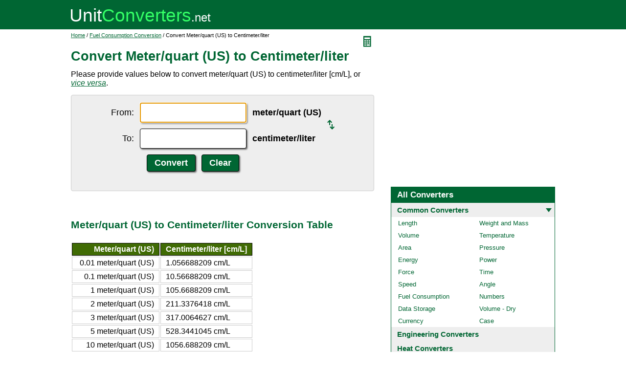

--- FILE ---
content_type: text/html; charset=UTF-8
request_url: https://www.unitconverters.net/fuel-consumption/meter-quart-us-to-centimeter-liter.htm
body_size: 2261
content:
<!DOCTYPE html>
<html lang="en">
<head>
	<meta http-equiv="content-type" content="text/html; charset=UTF-8" />
	<title>Convert Meter/quart (US) to Centimeter/liter</title>
	<meta name="description" content="Instant free online tool for meter/quart (US) to centimeter/liter conversion or vice versa. The meter/quart (US) to centimeter/liter [cm/L] conversion table and conversion steps are also listed. Also, explore tools to convert meter/quart (US) or centimeter/liter to other fuel consumption units or learn more about fuel consumption conversions." />
	<link rel="stylesheet" href="//d15gdne58bo42a.cloudfront.net/style-n.css" />
	<meta name="viewport" content="width=device-width, initial-scale=1.0">
	<script src="//d15gdne58bo42a.cloudfront.net/js/common.js" async></script>
	<link rel="apple-touch-icon" sizes="180x180" href="//d15gdne58bo42a.cloudfront.net/apple-touch-icon.png">
	<link rel="icon" type="image/png" sizes="32x32" href="//d15gdne58bo42a.cloudfront.net/icon-32x32.png">
	<link rel="icon" type="image/png" sizes="16x16" href="//d15gdne58bo42a.cloudfront.net/icon-16x16.png">
	<link rel="manifest" href="/manifest.json">
</head>
<body>
<div id="headerout">
	<div id="header">
		<div id="logo"><a href="/"><img src="//d15gdne58bo42a.cloudfront.net/images/logo.svg" width="288" height="28" alt="UnitConverters.net"></a></div>
	</div>
</div>
<div id="clear"></div>
<div id="contentout">
	<div id="content">
					<img src="//d15gdne58bo42a.cloudfront.net/images/calculator.svg" width="22" height="31" align="right" border="0" onClick="quickCaclShow('');" alt="calculator">
				<div class="topnav"><a href="/">Home</a> / <a href='/fuel-consumption-converter.html'>Fuel Consumption Conversion</a> / Convert Meter/quart (US) to Centimeter/liter</div>
		<h1>Convert Meter/quart (US) to Centimeter/liter</h1>
<p>Please provide values below to convert meter/quart (US) to centimeter/liter [cm/L], or <a href="centimeter-liter-to-meter-quart-us.htm"><i>vice versa</i></a>.</p><div id="unquickcalc" style="display:none;"></div>
<form>
<div id="undctable">
<table align="center" cellpadding="5">
	<tr>
		<td class="bigtext uclabel" align="right"><label for="ucfrom">From:</label></td>		<td ><input type="text" name="ucfrom" class="ucdcinput" id="ucfrom" onKeyUp="ucDCUpdateResult(0);" autofocus></td>
		<td class="bigtext" ><label for="ucfrom"><b>meter/quart (US)</b></label></td>
		<td rowspan="2"><a href="centimeter-liter-to-meter-quart-us.htm"><img src="/images/switch.svg" alt="switch" width="15" height="20"></a></td>
	</tr>
	<tr>
		<td class="bigtext uclabel" align="right"><label for="ucto">To:</label></td>		<td ><input type="text" name="ucto" class="ucdcinput" id="ucto" onKeyUp="ucDCUpdateResult(1);"></td>
		<td class="bigtext" ><label for="ucto"><b>centimeter/liter</b></label></td>
	</tr>
	<tr>
			<td class="uclabel">&nbsp;</td><td align="center"><input type="hidden" name="ucfromunit" id="ucfromunit" value="meter/quart (US) [946352946.38742]"><input type="hidden" name="uctounit" id="uctounit" value="centimeter/liter [cm/L] [100000000000]">			<input type="submit" value="Convert" class="ucdcsubmit" onclick="ucDCUpdateResult(processingType);return false;"> &nbsp;
			<input type="reset" value="Clear" class="ucdcsubmit">
		</td>
		<td colspan="2">&nbsp;</td>	</tr>
</table>
<div id="ucresult" class="ucresulttext"></div>
</div>
</form>
<script>noValidation=0;var processingType = 0;</script><br><br><h3>Meter/quart (US) to Centimeter/liter Conversion Table</h3><table class="datatable"><tr><th align="right">Meter/quart (US)</th><th>Centimeter/liter [cm/L]</th></tr><tr><td align="right">0.01 meter/quart (US)</td><td>1.056688209 cm/L</td></tr><tr><td align="right">0.1 meter/quart (US)</td><td>10.56688209 cm/L</td></tr><tr><td align="right">1 meter/quart (US)</td><td>105.6688209 cm/L</td></tr><tr><td align="right">2 meter/quart (US)</td><td>211.3376418 cm/L</td></tr><tr><td align="right">3 meter/quart (US)</td><td>317.0064627 cm/L</td></tr><tr><td align="right">5 meter/quart (US)</td><td>528.3441045 cm/L</td></tr><tr><td align="right">10 meter/quart (US)</td><td>1056.688209 cm/L</td></tr><tr><td align="right">20 meter/quart (US)</td><td>2113.376418 cm/L</td></tr><tr><td align="right">50 meter/quart (US)</td><td>5283.441045 cm/L</td></tr><tr><td align="right">100 meter/quart (US)</td><td>10566.88209 cm/L</td></tr><tr><td align="right">1000 meter/quart (US)</td><td>105668.8209 cm/L</td></tr></table><br><br><h3>How to Convert Meter/quart (US) to Centimeter/liter</h3><p class="bigtext">1 meter/quart (US) = 105.6688209 cm/L<br>1 cm/L = 0.0094635295 meter/quart (US)<br></p><p class="bigtext"><b>Example:</b> convert 15 meter/quart (US) to cm/L:<br>15 meter/quart (US) = 15 &times; 105.6688209 cm/L = 1585.0323135 cm/L</p><br><br><h3>Convert Meter/quart (US) to Other Fuel Consumption Units</h3><div id="toother"><div><a href="meter-quart-us-to-meter-liter.htm">Meter/quart (US) to Meter/liter</a></div><div><a href="meter-quart-us-to-exameter-liter.htm">Meter/quart (US) to Exameter/liter</a></div><div><a href="meter-quart-us-to-petameter-liter.htm">Meter/quart (US) to Petameter/liter</a></div><div><a href="meter-quart-us-to-terameter-liter.htm">Meter/quart (US) to Terameter/liter</a></div><div><a href="meter-quart-us-to-gigameter-liter.htm">Meter/quart (US) to Gigameter/liter</a></div><div><a href="meter-quart-us-to-megameter-liter.htm">Meter/quart (US) to Megameter/liter</a></div><div><a href="meter-quart-us-to-kilometer-liter.htm">Meter/quart (US) to Kilometer/liter</a></div><div><a href="meter-quart-us-to-hectometer-liter.htm">Meter/quart (US) to Hectometer/liter</a></div><div><a href="meter-quart-us-to-dekameter-liter.htm">Meter/quart (US) to Dekameter/liter</a></div><div><a href="meter-quart-us-to-mile-us-liter.htm">Meter/quart (US) to Mile (US)/liter</a></div><div><a href="meter-quart-us-to-nautical-mile-liter.htm">Meter/quart (US) to Nautical Mile/liter</a></div><div><a href="meter-quart-us-to-nautical-mile-gallon-us.htm">Meter/quart (US) to Nautical Mile/gallon (US)</a></div><div><a href="meter-quart-us-to-kilometer-gallon-us.htm">Meter/quart (US) to Kilometer/gallon (US)</a></div><div><a href="meter-quart-us-to-meter-gallon-us.htm">Meter/quart (US) to Meter/gallon (US)</a></div><div><a href="meter-quart-us-to-meter-gallon-uk.htm">Meter/quart (US) to Meter/gallon (UK)</a></div><div><a href="meter-quart-us-to-mile-gallon-us.htm">Meter/quart (US) to Mile/gallon (US)</a></div><div><a href="meter-quart-us-to-mile-gallon-uk.htm">Meter/quart (US) to Mile/gallon (UK)</a></div><div><a href="meter-quart-us-to-meter-cubic-meter.htm">Meter/quart (US) to Meter/cubic Meter</a></div><div><a href="meter-quart-us-to-meter-cubic-centimeter.htm">Meter/quart (US) to Meter/cubic Centimeter</a></div><div><a href="meter-quart-us-to-meter-cubic-yard.htm">Meter/quart (US) to Meter/cubic Yard</a></div><div><a href="meter-quart-us-to-meter-cubic-foot.htm">Meter/quart (US) to Meter/cubic Foot</a></div><div><a href="meter-quart-us-to-meter-cubic-inch.htm">Meter/quart (US) to Meter/cubic Inch</a></div><div><a href="meter-quart-us-to-meter-quart-uk.htm">Meter/quart (US) to Meter/quart (UK)</a></div><div><a href="meter-quart-us-to-meter-pint-us.htm">Meter/quart (US) to Meter/pint (US)</a></div><div><a href="meter-quart-us-to-meter-pint-uk.htm">Meter/quart (US) to Meter/pint (UK)</a></div><div><a href="meter-quart-us-to-meter-cup-us.htm">Meter/quart (US) to Meter/cup (US)</a></div><div><a href="meter-quart-us-to-meter-cup-uk.htm">Meter/quart (US) to Meter/cup (UK)</a></div><div><a href="meter-quart-us-to-meter-fluid-ounce-us.htm">Meter/quart (US) to Meter/fluid Ounce (US)</a></div><div><a href="meter-quart-us-to-meter-fluid-ounce-uk.htm">Meter/quart (US) to Meter/fluid Ounce (UK)</a></div><div><a href="meter-quart-us-to-liter-meter.htm">Meter/quart (US) to Liter/meter</a></div><div><a href="meter-quart-us-to-liter-100-km.htm">Meter/quart (US) to Liter/100 Km</a></div><div><a href="meter-quart-us-to-gallon-us-mile.htm">Meter/quart (US) to Gallon (US)/mile</a></div><div><a href="meter-quart-us-to-gallon-us-100-mi.htm">Meter/quart (US) to Gallon (US)/100 Mi</a></div><div><a href="meter-quart-us-to-gallon-uk-mile.htm">Meter/quart (US) to Gallon (UK)/mile</a></div><div><a href="meter-quart-us-to-gallon-uk-100-mi.htm">Meter/quart (US) to Gallon (UK)/100 Mi</a></div></div>	</div>
	<div id="right">
		<div id="rightAdUnit" style="text-align:center;"><div style="min-height:280px; text-align:center;">
<script async src="https://securepubads.g.doubleclick.net/tag/js/gpt.js"></script>
<script>
  window.googletag = window.googletag || {cmd: []};
  googletag.cmd.push(function() {
	googletag.defineSlot('/1057446/UnitConverters-Top-Right-Desktop', [[336, 280], [300, 250]], 'div-gpt-ad-1589566514232-0').addService(googletag.pubads());
	googletag.pubads().enableSingleRequest();
	googletag.enableServices();
  });
</script>
<!-- /1057446/UnitConverters-Top-Right-Desktop -->
<div id='div-gpt-ad-1589566514232-0'>
  <script>
    googletag.cmd.push(function() { googletag.display('div-gpt-ad-1589566514232-0'); });
  </script>
</div>
</div>
<br></div><br><div id="othercalc"></div><script>var navSectionName = "Common Converters";</script>	</div>
</div>
<div id="clear"></div>
<div id="footer">
	<div id="footerin">
		<div id="footernav"><a href="/about-us.php">about us</a> | <a href="/about-us.php#terms">terms of use</a> | <a href="/about-us.php#privacy">privacy policy</a> | <a href="/sitemap.php">sitemap</a> &nbsp; &copy; 2008 - 2025 <a href="https://www.unitconverters.net">unitconverters.net</a></div>
	</div>
</div>
</body>
</html>

--- FILE ---
content_type: text/html; charset=utf-8
request_url: https://www.google.com/recaptcha/api2/aframe
body_size: 269
content:
<!DOCTYPE HTML><html><head><meta http-equiv="content-type" content="text/html; charset=UTF-8"></head><body><script nonce="UMR5Kc4rXzlZ45BpB8f0IA">/** Anti-fraud and anti-abuse applications only. See google.com/recaptcha */ try{var clients={'sodar':'https://pagead2.googlesyndication.com/pagead/sodar?'};window.addEventListener("message",function(a){try{if(a.source===window.parent){var b=JSON.parse(a.data);var c=clients[b['id']];if(c){var d=document.createElement('img');d.src=c+b['params']+'&rc='+(localStorage.getItem("rc::a")?sessionStorage.getItem("rc::b"):"");window.document.body.appendChild(d);sessionStorage.setItem("rc::e",parseInt(sessionStorage.getItem("rc::e")||0)+1);localStorage.setItem("rc::h",'1764619740218');}}}catch(b){}});window.parent.postMessage("_grecaptcha_ready", "*");}catch(b){}</script></body></html>

--- FILE ---
content_type: text/css
request_url: https://d15gdne58bo42a.cloudfront.net/style-n.css
body_size: 1866
content:
body,p,td,div,span{font-family:arial,helvetica,sans-serif;font-size:12pt;color:#000;}
body{background:#fff;margin:0px;padding:0px;border:0;text-align: center;}

p{margin:5px 0 8px 0;}
img{border:0px;}
h1{color:#006633;font-size:20pt;font-weight:bold;padding:0;margin:12px 0;}
#resulth1{background-color:#ffefe7;padding:0px 5px 0px 5px;border-top:#930 1px dotted;}
h2{font-size:18pt;font-weight:bold;color:#006633;padding:0; margin-bottom: 2px;}
h3{font-size:16pt;font-weight:bold;color:#006633;}
h3 a{color:#417516;}
h3 a:hover{text-decoration:none;}
h4{font-size:13pt;font-weight: bold;padding:0; margin: 0px;}
a{color:#063;text-decoration:underline;}
a:hover{text-decoration:none;}
#clear{margin-left: auto;margin-right: auto;clear: both;height: 1px;}

#headerout{background:#006633;text-align: center;}
#header{width:990px;height:60px;background:#006633;padding:0px;margin-left: auto;margin-right: auto;text-align: left;overflow:auto;}
#logo{padding: 16px 0px 0px 0px;width:300px;float:left;}

#contentout{width:990px;padding-top:5px;margin-left: auto;margin-right: auto;text-align: left;overflow:auto;}
#content{padding:0px 0px 15px 0px;width:620px;float:left;}
#right{width:336px;float:right;text-align:center;}

#footer{background:#e1e1e1;padding:25px 0px;font-size:13px;color:#555;text-align:center;}
#footer a{color:#444;}
#footer a:hover{text-decoration:none;}
#footerin{width:990px;padding:0px;margin-left: auto;margin-right: auto;text-align: left;overflow:auto;color:#555;}
#footernav{text-align: center;}

#othercalc{
	border:solid 1px #006633;
	margin: auto;
	text-align:left;
}
#octitle{
	background-color: #006633;
	padding: 6px 12px;
	color: #fff;
	font-size: 17px;
	font-weight:bold;
}
#octitle a{
	color: #fff;
	text-decoration: none;
}
#octitle a:hover {
	text-decoration: underline;
}
#occontent{
	padding: 0px;
	background-color: #006633;
	font-weight: bold;
}
#occontent a{
	display: block;
	padding: 6px 12px;
	background-color: #eee;
	color:#006633;
	text-decoration: none;
	font-size: 15px;
}
#occontent a:hover {
	background-color: #ddd;
	background-image: url('/images/down-arrow.svg');background-repeat: no-repeat;background-position: right 6px center;
	text-decoration: underline;
}
.occontenton{
	display: block;
	padding: 6px 6px;
	background-color: #eee;
	color:#006633;
}
.occontenton a{
	color:#006633;
}
#ocsubnav{
	background-color: #fff;
	font-size: 13px;
	font-weight: normal;
}
#ocsubnav a{
	display: inline-block;
	font-size: 13px;
	width: 150px;
	padding: 5px 2px 5px 14px;;
	background-color: #fff;
	text-decoration: none;
	color:#006633;
}
#ocsubnav a:hover {
	text-decoration: underline;
	background-image: none;
	background-color: #fff;
}

#sectitle{
	background-color: #336699;
	padding: 6px;
	color: #fff;
	font-size: 16px;
	font-weight:bold;
}

.topnav{font-size:11px;padding-top: 0px;padding-bottom: 10px;}
.bigtext{font-size: 18px;}
#qcvt{
	background-color: #eeeeee;
	border-bottom: 1px solid #888888;
	border-left: 1px solid #888888;
	border-right: 1px solid #888888;
}
#menu {
	font-size: 16px;
	margin: -16px 5px 5px 5px auto 5px auto;
	padding: 16px 0px 7px 0px;
	border-bottom: 1px solid #888888;
}
#menu ul {
	margin: 0px;
	padding: 0px;
	list-style: none;
	text-align: left;
}
#menu li {
	display: inline;
	margin-left: 0px;
}
#menu a {
	padding: 8px;
	border: 1px solid #888888;
	border-bottom: 0px solid #888888;
	background-color: #006633;
	text-decoration: none;
	font-weight: bold;
	color: #FFFFFF;
}
#menu a:hover {
	background-color: #eeeeee;
	color: #006633;
}
#menuon {
	font-size: 16px;
	width: 500px;
	margin: 5px auto 5px auto;
	padding: 2px 0px 0px 0px;
	border-bottom: 1px solid #eeeeee;
}
#menuon ul {
	margin: 0px;
	padding: 0px;
	list-style: none;
	text-align: left;
}
#menuon li {
	display: inline;
	margin-left: 1px;
}
#menuon a {
	padding: 8px;
	border: 1px solid #888888;
	border-bottom: 1px solid #eeeeee;
	background-color: #eeeeee;
	text-decoration: none;
	font-weight: bold;
	color: #006633;
}
#menuon a:hover {
	background-color: #eeeeee;
	color: #006633;
}

#uctable{
	width: 620px;
	background-color: #eee;
	border-radius: 4px;
}
#undctable{
	border: 1px solid #ccc;
	border-radius: 4px;
	background-color: #eee;
	padding: 8px;
	margin-top: 15px;
}
.uccell{
	padding:1.2ex 1.5ex;
	width:230px;
}
.ucinput{
	width:258px;
	padding:8px;
	border: 1px solid #000;
	border-radius: 4px;
	box-shadow: 2px 2px 3px #666;
	font-size: 20px;
}
.ucdcinput{
	width:200px;
	padding:8px;
	border: 1px solid #000;
	border-radius: 4px;
	box-shadow: 2px 2px 3px #666;
	font-size: 20px;
}
.ucdcsubmit{
	font-size: 18px;
	padding:6px 15px;
	border: 1px solid #000;
	border-radius: 4px;
	box-shadow: 2px 2px 3px #666;
	background-color: #006633;
	font-weight:bold;
	color: #ffffff;
}
.ucdcsubmit:hover{
	background-color: #fff;
	color: #006633;
}
.ucselect{
	width:100%;
	padding:3px;
	border: 1px solid #000;
	border-radius: 4px;
	box-shadow: 2px 2px 3px #666;
	font-size: 16px;
}
.ucresulttext{
	padding: 5px 10px;
	font-size: 18px;
}
.datatable{
	font-size: 16px;
}
.datatable th{
	background-color: #406b04;
	color: #FFFFFF;
	padding: 3px 10px;
	border: 1px solid #000;
}
.datatable td{
	padding: 3px 10px;
	border: 1px solid #ccc;
}
.allunits{
	font-size:16px;
}
.allunits li{
	padding-top: 8px;
}
#calResults{
	border-radius: 5px;
	text-align:center;
}
#ucresult{
	margin: 2px 0px;
	border-radius: 5px;
	text-align:center;
	padding: 10px 5px;
}
#toother div{
	display:inline-block;
	width: 295px;
}
#findutoc{
	padding: 1px 10px 0px 10px;
	background-color: #e2f4eb;
	border: 1px solid #669966;
}
#futcResult{
	padding:15px 0px;
}
#futcResult div{
	margin-bottom:5px;
	padding: 8px;
	background-color: #fff;
	border-radius: 5px;
}
#futcResult div i{
	font-weight: bold;
	color: #f00;
	font-size: 16px;
}
#futcResult div span{
	padding-left: 20px;
	color: #406b04;
}

#homelist ul{
	margin-top: 3px;
}

#sciout{
	padding: 2px 2px 5px 5px;
	border-top:1px solid #ccc;
	border-left:1px solid #ccc;
	border-right:1px outset #ccc;
	border-bottom:1px outset #ccc;
	background: #eee;
}
#sciOutPut{
	font-size:17px;
	padding:3px;
	margin:2px;
	cursor:text;
	text-align:right;
	background-color:#333;
	border:1px solid #333;
	border-radius: 0px;
	color:#fff;
}
.scifunc{
	display: inline-block;
	display: table-cell;
	vertical-align: middle;
	text-align:center;
	width:50px;
	height:28px;
	margin:1px;
	border:1px solid #aaa;
	border-radius: 3px;
	font-family:arial,helvetica,sans-serif;
	font-size:14px;
	font-weight:bold;
	color:#000;
	background-color:#ddd;
}
.scifunc:active {
	background-color:#000;
	color:#ffffff;
}
.scinm{
	display: inline-block;
	display: table-cell;
	vertical-align: middle;
	padding: 0px 0px;
	text-align:center;
	width:50px;
	height:28px;
	margin:1px;
	border:1px solid #333;
	border-radius: 3px;
	font-family:arial,helvetica,sans-serif;
	font-size:14px;
	font-weight:bold;
	color:#fff;
	background-color:#333;
}
.scinm:active {
	background-color:#aaaaaa;
	color:#000000;
}
.sciop{
	display: inline-block;
	display: table-cell;
	vertical-align: middle;
	padding: 0px 0px;
	text-align:center;
	width:50px;
	height:28px;
	margin:1px;
	border:1px solid #888;
	border-radius: 3px;
	font-family:arial,helvetica,sans-serif;
	font-size:14px;
	font-weight:bold;
	color:#000;
	background-color:#ccc;
}
.sciop:active {
	background-color:#000000;
	color:#ffffff;
}
.scird{
	display: inline-block;
	display: table-cell;
	vertical-align: middle;
	text-align:center;
	height:28px;
	margin:1px;
	border:1px solid #eeeeee;
	border-radius: 3px;
	font-family:arial,helvetica,sans-serif;
	font-size:13px;
	color:#262626;
}
.scieq{
	display: inline-block;
	display: table-cell;
	vertical-align: middle;
	padding: 0px 0px;
	text-align:center;
	width:50px;
	height:28px;
	margin:1px;
	border:1px solid #333;
	border-radius: 3px;
	font-family:arial,helvetica,sans-serif;
	font-size:14px;
	font-weight:bold;
	color:#fff;
	background-color:#333;
}
.scieq:active {
	background-color:#ff0000;
	color:#ffffff;
}
#sciInPut{
	font-size:16px;
	color:#000;
	text-align:right;
	overflow: hidden;
	width:530px;
	word-wrap: break-word;
	padding:5px 10px 0px 0px;
	margin-bottom:0px;
}
#sciInPut b{
	color:#ccc;
	font-weight:bold;
}

@media (max-width:800px){
	#logo{padding: 6px 0px 0px 6px;width:200px;float:left;}
	#logo img{width:216px;height: 21px;}
	#header{width:auto;height:36px;}
	#contentout{width:auto;padding:6px;}
	#content{width:auto;}
	#right{width:100%;}
	#footerin{width:auto;}
}

@media (max-width:610px){
	.ucdcinput{width:160px;}
	.ucdcsubmit{font-size: 17px;padding:6px 10px;}
	#uctable{width: 400px;}
	.uccell{padding:0.5ex;width:200px;}
	.ucinput{width:180px;}
	#menu {font-size: 13px;}
	#menuon {font-size: 13px;}
	#qcscif{display:none;}
	#sciInPut{width:auto;}
}

@media (max-width:430px){
	.uclabel{display:none;}
	#uctable{width: 320px;}
	.uccell{padding:0.5ex;width:160px;}
	.ucinput{width:145px;}
	#menu a {padding: 8px 3px;}
	#menuon a {padding: 8px 3px;}
	#qcscif{display:none;}
	#sciInPut{width:auto;}
}